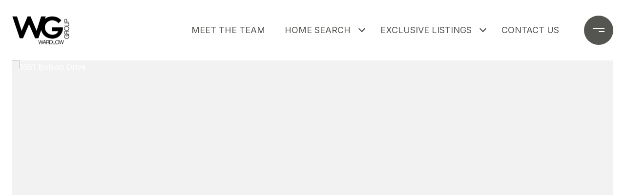

--- FILE ---
content_type: text/html; charset=utf-8
request_url: https://bss.luxurypresence.com/buttons/googleOneTap?companyId=78a19737-a7c3-496c-9dac-20a99b192016&websiteId=03e0b83e-d003-4085-941b-2072be95dd6c&pageId=e3dd54ae-ef10-4e4c-9e2c-4de67f50f6ed&sourceUrl=https%3A%2F%2Fwardlowgroup.com%2Fproperties%2F1651-bolson-drive-downers-grove-il-60516-11132780&pageMeta=%7B%22sourceResource%22%3A%22properties%22%2C%22pageElementId%22%3A%22da2bb3ba-b849-4643-956b-5589989b1289%22%2C%22pageQueryVariables%22%3A%7B%22property%22%3A%7B%22id%22%3A%22da2bb3ba-b849-4643-956b-5589989b1289%22%7D%2C%22properties%22%3A%7B%22relatedNeighborhoodPropertyId%22%3A%22da2bb3ba-b849-4643-956b-5589989b1289%22%2C%22sort%22%3A%22salesPrice%22%7D%2C%22neighborhood%22%3A%7B%7D%2C%22pressReleases%22%3A%7B%22propertyId%22%3A%22da2bb3ba-b849-4643-956b-5589989b1289%22%7D%7D%7D
body_size: 2864
content:
<style>
  html, body {margin: 0; padding: 0;}
</style>
<script src="https://accounts.google.com/gsi/client" async defer></script>
<script>
const parseURL = (url) => {
    const a = document.createElement('a');
    a.href = url;
    return a.origin;
}

const login = (token, provider, source)  => {
  const origin = (window.location != window.parent.location)
    ? parseURL(document.referrer)
    : window.location.origin;  
  const xhr = new XMLHttpRequest();
  xhr.responseType = 'json';
  xhr.onreadystatechange = function() {
    if (xhr.readyState === 4) {
      const response = xhr.response;
      const msg = {
        event: response.status,
        provider: provider,
        source: source,
        token: token
      }
      window.parent.postMessage(msg, origin);
    }
  }
  xhr.withCredentials = true;
  xhr.open('POST', `${origin}/api/v1/auth/login`, true);
  xhr.setRequestHeader("Content-Type", "application/json;charset=UTF-8");
  xhr.send(JSON.stringify({
    token,
    provider,
    source,
    websiteId: '03e0b83e-d003-4085-941b-2072be95dd6c',
    companyId: '78a19737-a7c3-496c-9dac-20a99b192016',
    pageId: 'e3dd54ae-ef10-4e4c-9e2c-4de67f50f6ed',
    sourceUrl: 'https://wardlowgroup.com/properties/1651-bolson-drive-downers-grove-il-60516-11132780',
    pageMeta: '{"sourceResource":"properties","pageElementId":"da2bb3ba-b849-4643-956b-5589989b1289","pageQueryVariables":{"property":{"id":"da2bb3ba-b849-4643-956b-5589989b1289"},"properties":{"relatedNeighborhoodPropertyId":"da2bb3ba-b849-4643-956b-5589989b1289","sort":"salesPrice"},"neighborhood":{},"pressReleases":{"propertyId":"da2bb3ba-b849-4643-956b-5589989b1289"}}}',
    utm: '',
    referrer: ''
  }));
}

function getExpirationCookie(expiresInMiliseconds) {
  const tomorrow  = new Date(Date.now() + expiresInMiliseconds); // The Date object returns today's timestamp
  return `wardlowgroup.com-SID=true; expires=${tomorrow.toUTCString()}; path=/; Secure; SameSite=None`;
}

function handleCredentialResponse(response) {
  document.cookie = getExpirationCookie(24 * 60 * 60 * 1000); // 1 day
  login(response.credential, 'GOOGLE', 'GOOGLE_SIGN_ON');
}

function handleClose() {
  const msg = {
    event: 'cancel',
    provider: 'GOOGLE',
    source: 'GOOGLE_SIGN_ON'
  }
  const origin = (window.location != window.parent.location)
    ? parseURL(document.referrer)
    : window.location.origin;
  window.parent.postMessage(msg, origin);
  document.cookie = getExpirationCookie(2 * 60 * 60 * 1000); // 2 hours
}

</script>
<div id="g_id_onload"
  data-client_id="673515100752-7s6f6j0qab4skl22cjpp7eirb2rjmfcg.apps.googleusercontent.com"
  data-callback="handleCredentialResponse"
  data-intermediate_iframe_close_callback="handleClose"
  data-state_cookie_domain = "wardlowgroup.com"
  data-allowed_parent_origin="https://wardlowgroup.com"
  data-skip_prompt_cookie="wardlowgroup.com-SID"
  data-cancel_on_tap_outside="false"
></div>

--- FILE ---
content_type: application/javascript; charset=utf-8
request_url: https://cdn.jsdelivr.net/npm/handlebars-intl@1.1.2/dist/handlebars-intl.min.js
body_size: 7423
content:
(function(){"use strict";function a(a){var b,c,d,e,f=Array.prototype.slice.call(arguments,1);for(b=0,c=f.length;c>b;b+=1)if(d=f[b])for(e in d)p.call(d,e)&&(a[e]=d[e]);return a}function b(a,b,c){this.locales=a,this.formats=b,this.pluralFn=c}function c(a){this.id=a}function d(a,b,c,d,e){this.id=a,this.useOrdinal=b,this.offset=c,this.options=d,this.pluralFn=e}function e(a,b,c,d){this.id=a,this.offset=b,this.numberFormat=c,this.string=d}function f(a,b){this.id=a,this.options=b}function g(a,b,c){var d="string"==typeof a?g.__parse(a):a;if(!d||"messageFormatPattern"!==d.type)throw new TypeError("A message must be provided as a String or AST.");c=this._mergeFormats(g.formats,c),r(this,"_locale",{value:this._resolveLocale(b)});var e=this._findPluralRuleFunction(this._locale),f=this._compilePattern(d,b,c,e),h=this;this.format=function(a){return h._format(f,a)}}function h(a){return 400*a/146097}function i(a,b){b=b||{},G(a)&&(a=a.concat()),D(this,"_locale",{value:this._resolveLocale(a)}),D(this,"_options",{value:{style:this._resolveStyle(b.style),units:this._isValidUnits(b.units)&&b.units}}),D(this,"_locales",{value:a}),D(this,"_fields",{value:this._findFields(this._locale)}),D(this,"_messages",{value:E(null)});var c=this;this.format=function(a,b){return c._format(a,b)}}function j(a){var b=R(null);return function(){var c=Array.prototype.slice.call(arguments),d=k(c),e=d&&b[d];return e||(e=new(N.apply(a,[null].concat(c))),d&&(b[d]=e)),e}}function k(a){if("undefined"!=typeof JSON){var b,c,d,e=[];for(b=0,c=a.length;c>b;b+=1)d=a[b],e.push(d&&"object"==typeof d?l(d):d);return JSON.stringify(e)}}function l(a){var b,c,d,e,f=[],g=[];for(b in a)a.hasOwnProperty(b)&&g.push(b);var h=g.sort();for(c=0,d=h.length;d>c;c+=1)b=h[c],e={},e[b]=a[b],f[c]=e;return f}function m(a){var b,c,d,e,f=Array.prototype.slice.call(arguments,1);for(b=0,c=f.length;c>b;b+=1)if(d=f[b])for(e in d)d.hasOwnProperty(e)&&(a[e]=d[e]);return a}function n(a){function b(a,b){return function(){return"undefined"!=typeof console&&"function"==typeof console.warn&&console.warn("{{"+a+"}} is deprecated, use: {{"+b.name+"}}"),b.apply(this,arguments)}}function c(a){if(!a.fn)throw new Error("{{#intl}} must be invoked as a block helper");var b=p(a.data),c=m({},b.intl,a.hash);return b.intl=c,a.fn(this,{data:b})}function d(a,b){var c,d,e,f=b.data&&b.data.intl,g=a.split(".");try{for(e=0,d=g.length;d>e;e++)c=f=f[g[e]]}finally{if(void 0===c)throw new ReferenceError("Could not find Intl object: "+a)}return c}function e(a,b,c){a=new Date(a),k(a,"A date or timestamp must be provided to {{formatDate}}"),c||(c=b,b=null);var d=c.data.intl&&c.data.intl.locales,e=n("date",b,c);return U(d,e).format(a)}function f(a,b,c){a=new Date(a),k(a,"A date or timestamp must be provided to {{formatTime}}"),c||(c=b,b=null);var d=c.data.intl&&c.data.intl.locales,e=n("time",b,c);return U(d,e).format(a)}function g(a,b,c){a=new Date(a),k(a,"A date or timestamp must be provided to {{formatRelative}}"),c||(c=b,b=null);var d=c.data.intl&&c.data.intl.locales,e=n("relative",b,c),f=c.hash.now;return delete e.now,W(d,e).format(a,{now:f})}function h(a,b,c){l(a,"A number must be provided to {{formatNumber}}"),c||(c=b,b=null);var d=c.data.intl&&c.data.intl.locales,e=n("number",b,c);return T(d,e).format(a)}function i(a,b){b||(b=a,a=null);var c=b.hash;if(!a&&"string"!=typeof a&&!c.intlName)throw new ReferenceError("{{formatMessage}} must be provided a message or intlName");var e=b.data.intl||{},f=e.locales,g=e.formats;return!a&&c.intlName&&(a=d(c.intlName,b)),"function"==typeof a?a(c):("string"==typeof a&&(a=V(a,f,g)),a.format(c))}function j(){var a,b,c=[].slice.call(arguments).pop(),d=c.hash;for(a in d)d.hasOwnProperty(a)&&(b=d[a],"string"==typeof b&&(d[a]=q(b)));return new o(String(i.apply(this,arguments)))}function k(a,b){if(!isFinite(a))throw new TypeError(b)}function l(a,b){if("number"!=typeof a)throw new TypeError(b)}function n(a,b,c){var e,f=c.hash;return b?("string"==typeof b&&(e=d("formats."+a+"."+b,c)),e=m({},e,f)):e=f,e}var o=a.SafeString,p=a.createFrame,q=a.Utils.escapeExpression,r={intl:c,intlGet:d,formatDate:e,formatTime:f,formatRelative:g,formatNumber:h,formatMessage:i,formatHTMLMessage:j,intlDate:b("intlDate",e),intlTime:b("intlTime",f),intlNumber:b("intlNumber",h),intlMessage:b("intlMessage",i),intlHTMLMessage:b("intlHTMLMessage",j)};for(var s in r)r.hasOwnProperty(s)&&a.registerHelper(s,r[s])}function o(a){x.__addLocaleData(a),M.__addLocaleData(a)}var p=Object.prototype.hasOwnProperty,q=function(){try{return!!Object.defineProperty({},"a",{})}catch(a){return!1}}(),r=(!q&&!Object.prototype.__defineGetter__,q?Object.defineProperty:function(a,b,c){"get"in c&&a.__defineGetter__?a.__defineGetter__(b,c.get):(!p.call(a,b)||"value"in c)&&(a[b]=c.value)}),s=Object.create||function(a,b){function c(){}var d,e;c.prototype=a,d=new c;for(e in b)p.call(b,e)&&r(d,e,b[e]);return d},t=b;b.prototype.compile=function(a){return this.pluralStack=[],this.currentPlural=null,this.pluralNumberFormat=null,this.compileMessage(a)},b.prototype.compileMessage=function(a){if(!a||"messageFormatPattern"!==a.type)throw new Error('Message AST is not of type: "messageFormatPattern"');var b,c,d,e=a.elements,f=[];for(b=0,c=e.length;c>b;b+=1)switch(d=e[b],d.type){case"messageTextElement":f.push(this.compileMessageText(d));break;case"argumentElement":f.push(this.compileArgument(d));break;default:throw new Error("Message element does not have a valid type")}return f},b.prototype.compileMessageText=function(a){return this.currentPlural&&/(^|[^\\])#/g.test(a.value)?(this.pluralNumberFormat||(this.pluralNumberFormat=new Intl.NumberFormat(this.locales)),new e(this.currentPlural.id,this.currentPlural.format.offset,this.pluralNumberFormat,a.value)):a.value.replace(/\\#/g,"#")},b.prototype.compileArgument=function(a){var b=a.format;if(!b)return new c(a.id);var e,g=this.formats,h=this.locales,i=this.pluralFn;switch(b.type){case"numberFormat":return e=g.number[b.style],{id:a.id,format:new Intl.NumberFormat(h,e).format};case"dateFormat":return e=g.date[b.style],{id:a.id,format:new Intl.DateTimeFormat(h,e).format};case"timeFormat":return e=g.time[b.style],{id:a.id,format:new Intl.DateTimeFormat(h,e).format};case"pluralFormat":return e=this.compileOptions(a),new d(a.id,b.ordinal,b.offset,e,i);case"selectFormat":return e=this.compileOptions(a),new f(a.id,e);default:throw new Error("Message element does not have a valid format type")}},b.prototype.compileOptions=function(a){var b=a.format,c=b.options,d={};this.pluralStack.push(this.currentPlural),this.currentPlural="pluralFormat"===b.type?a:null;var e,f,g;for(e=0,f=c.length;f>e;e+=1)g=c[e],d[g.selector]=this.compileMessage(g.value);return this.currentPlural=this.pluralStack.pop(),d},c.prototype.format=function(a){return a?"string"==typeof a?a:String(a):""},d.prototype.getOption=function(a){var b=this.options,c=b["="+a]||b[this.pluralFn(a-this.offset,this.useOrdinal)];return c||b.other},e.prototype.format=function(a){var b=this.numberFormat.format(a-this.offset);return this.string.replace(/(^|[^\\])#/g,"$1"+b).replace(/\\#/g,"#")},f.prototype.getOption=function(a){var b=this.options;return b[a]||b.other};var u=function(){function a(a,b){function c(){this.constructor=a}c.prototype=b.prototype,a.prototype=new c}function b(a,b,c,d,e,f){this.message=a,this.expected=b,this.found=c,this.offset=d,this.line=e,this.column=f,this.name="SyntaxError"}function c(a){function c(b){function c(b,c,d){var e,f;for(e=c;d>e;e++)f=a.charAt(e),"\n"===f?(b.seenCR||b.line++,b.column=1,b.seenCR=!1):"\r"===f||"\u2028"===f||"\u2029"===f?(b.line++,b.column=1,b.seenCR=!0):(b.column++,b.seenCR=!1)}return Ua!==b&&(Ua>b&&(Ua=0,Va={line:1,column:1,seenCR:!1}),c(Va,Ua,b),Ua=b),Va}function d(a){Wa>Sa||(Sa>Wa&&(Wa=Sa,Xa=[]),Xa.push(a))}function e(d,e,f){function g(a){var b=1;for(a.sort(function(a,b){return a.description<b.description?-1:a.description>b.description?1:0});b<a.length;)a[b-1]===a[b]?a.splice(b,1):b++}function h(a,b){function c(a){function b(a){return a.charCodeAt(0).toString(16).toUpperCase()}return a.replace(/\\/g,"\\\\").replace(/"/g,'\\"').replace(/\x08/g,"\\b").replace(/\t/g,"\\t").replace(/\n/g,"\\n").replace(/\f/g,"\\f").replace(/\r/g,"\\r").replace(/[\x00-\x07\x0B\x0E\x0F]/g,function(a){return"\\x0"+b(a)}).replace(/[\x10-\x1F\x80-\xFF]/g,function(a){return"\\x"+b(a)}).replace(/[\u0180-\u0FFF]/g,function(a){return"\\u0"+b(a)}).replace(/[\u1080-\uFFFF]/g,function(a){return"\\u"+b(a)})}var d,e,f,g=new Array(a.length);for(f=0;f<a.length;f++)g[f]=a[f].description;return d=a.length>1?g.slice(0,-1).join(", ")+" or "+g[a.length-1]:g[0],e=b?'"'+c(b)+'"':"end of input","Expected "+d+" but "+e+" found."}var i=c(f),j=f<a.length?a.charAt(f):null;return null!==e&&g(e),new b(null!==d?d:h(e,j),e,j,f,i.line,i.column)}function f(){var a;return a=g()}function g(){var a,b,c;for(a=Sa,b=[],c=h();c!==E;)b.push(c),c=h();return b!==E&&(Ta=a,b=H(b)),a=b}function h(){var a;return a=j(),a===E&&(a=l()),a}function i(){var b,c,d,e,f,g;if(b=Sa,c=[],d=Sa,e=w(),e!==E?(f=B(),f!==E?(g=w(),g!==E?(e=[e,f,g],d=e):(Sa=d,d=I)):(Sa=d,d=I)):(Sa=d,d=I),d!==E)for(;d!==E;)c.push(d),d=Sa,e=w(),e!==E?(f=B(),f!==E?(g=w(),g!==E?(e=[e,f,g],d=e):(Sa=d,d=I)):(Sa=d,d=I)):(Sa=d,d=I);else c=I;return c!==E&&(Ta=b,c=J(c)),b=c,b===E&&(b=Sa,c=v(),c!==E&&(c=a.substring(b,Sa)),b=c),b}function j(){var a,b;return a=Sa,b=i(),b!==E&&(Ta=a,b=K(b)),a=b}function k(){var b,c,e;if(b=z(),b===E){if(b=Sa,c=[],L.test(a.charAt(Sa))?(e=a.charAt(Sa),Sa++):(e=E,0===Ya&&d(M)),e!==E)for(;e!==E;)c.push(e),L.test(a.charAt(Sa))?(e=a.charAt(Sa),Sa++):(e=E,0===Ya&&d(M));else c=I;c!==E&&(c=a.substring(b,Sa)),b=c}return b}function l(){var b,c,e,f,g,h,i,j,l;return b=Sa,123===a.charCodeAt(Sa)?(c=N,Sa++):(c=E,0===Ya&&d(O)),c!==E?(e=w(),e!==E?(f=k(),f!==E?(g=w(),g!==E?(h=Sa,44===a.charCodeAt(Sa)?(i=Q,Sa++):(i=E,0===Ya&&d(R)),i!==E?(j=w(),j!==E?(l=m(),l!==E?(i=[i,j,l],h=i):(Sa=h,h=I)):(Sa=h,h=I)):(Sa=h,h=I),h===E&&(h=P),h!==E?(i=w(),i!==E?(125===a.charCodeAt(Sa)?(j=S,Sa++):(j=E,0===Ya&&d(T)),j!==E?(Ta=b,c=U(f,h),b=c):(Sa=b,b=I)):(Sa=b,b=I)):(Sa=b,b=I)):(Sa=b,b=I)):(Sa=b,b=I)):(Sa=b,b=I)):(Sa=b,b=I),b}function m(){var a;return a=n(),a===E&&(a=o(),a===E&&(a=p(),a===E&&(a=q()))),a}function n(){var b,c,e,f,g,h,i;return b=Sa,a.substr(Sa,6)===V?(c=V,Sa+=6):(c=E,0===Ya&&d(W)),c===E&&(a.substr(Sa,4)===X?(c=X,Sa+=4):(c=E,0===Ya&&d(Y)),c===E&&(a.substr(Sa,4)===Z?(c=Z,Sa+=4):(c=E,0===Ya&&d($)))),c!==E?(e=w(),e!==E?(f=Sa,44===a.charCodeAt(Sa)?(g=Q,Sa++):(g=E,0===Ya&&d(R)),g!==E?(h=w(),h!==E?(i=B(),i!==E?(g=[g,h,i],f=g):(Sa=f,f=I)):(Sa=f,f=I)):(Sa=f,f=I),f===E&&(f=P),f!==E?(Ta=b,c=_(c,f),b=c):(Sa=b,b=I)):(Sa=b,b=I)):(Sa=b,b=I),b}function o(){var b,c,e,f,g,h;return b=Sa,a.substr(Sa,6)===aa?(c=aa,Sa+=6):(c=E,0===Ya&&d(ba)),c!==E?(e=w(),e!==E?(44===a.charCodeAt(Sa)?(f=Q,Sa++):(f=E,0===Ya&&d(R)),f!==E?(g=w(),g!==E?(h=u(),h!==E?(Ta=b,c=ca(h),b=c):(Sa=b,b=I)):(Sa=b,b=I)):(Sa=b,b=I)):(Sa=b,b=I)):(Sa=b,b=I),b}function p(){var b,c,e,f,g,h;return b=Sa,a.substr(Sa,13)===da?(c=da,Sa+=13):(c=E,0===Ya&&d(ea)),c!==E?(e=w(),e!==E?(44===a.charCodeAt(Sa)?(f=Q,Sa++):(f=E,0===Ya&&d(R)),f!==E?(g=w(),g!==E?(h=u(),h!==E?(Ta=b,c=fa(h),b=c):(Sa=b,b=I)):(Sa=b,b=I)):(Sa=b,b=I)):(Sa=b,b=I)):(Sa=b,b=I),b}function q(){var b,c,e,f,g,h,i;if(b=Sa,a.substr(Sa,6)===ga?(c=ga,Sa+=6):(c=E,0===Ya&&d(ha)),c!==E)if(e=w(),e!==E)if(44===a.charCodeAt(Sa)?(f=Q,Sa++):(f=E,0===Ya&&d(R)),f!==E)if(g=w(),g!==E){if(h=[],i=s(),i!==E)for(;i!==E;)h.push(i),i=s();else h=I;h!==E?(Ta=b,c=ia(h),b=c):(Sa=b,b=I)}else Sa=b,b=I;else Sa=b,b=I;else Sa=b,b=I;else Sa=b,b=I;return b}function r(){var b,c,e,f;return b=Sa,c=Sa,61===a.charCodeAt(Sa)?(e=ja,Sa++):(e=E,0===Ya&&d(ka)),e!==E?(f=z(),f!==E?(e=[e,f],c=e):(Sa=c,c=I)):(Sa=c,c=I),c!==E&&(c=a.substring(b,Sa)),b=c,b===E&&(b=B()),b}function s(){var b,c,e,f,h,i,j,k,l;return b=Sa,c=w(),c!==E?(e=r(),e!==E?(f=w(),f!==E?(123===a.charCodeAt(Sa)?(h=N,Sa++):(h=E,0===Ya&&d(O)),h!==E?(i=w(),i!==E?(j=g(),j!==E?(k=w(),k!==E?(125===a.charCodeAt(Sa)?(l=S,Sa++):(l=E,0===Ya&&d(T)),l!==E?(Ta=b,c=la(e,j),b=c):(Sa=b,b=I)):(Sa=b,b=I)):(Sa=b,b=I)):(Sa=b,b=I)):(Sa=b,b=I)):(Sa=b,b=I)):(Sa=b,b=I)):(Sa=b,b=I),b}function t(){var b,c,e,f;return b=Sa,a.substr(Sa,7)===ma?(c=ma,Sa+=7):(c=E,0===Ya&&d(na)),c!==E?(e=w(),e!==E?(f=z(),f!==E?(Ta=b,c=oa(f),b=c):(Sa=b,b=I)):(Sa=b,b=I)):(Sa=b,b=I),b}function u(){var a,b,c,d,e;if(a=Sa,b=t(),b===E&&(b=P),b!==E)if(c=w(),c!==E){if(d=[],e=s(),e!==E)for(;e!==E;)d.push(e),e=s();else d=I;d!==E?(Ta=a,b=pa(b,d),a=b):(Sa=a,a=I)}else Sa=a,a=I;else Sa=a,a=I;return a}function v(){var b,c;if(Ya++,b=[],ra.test(a.charAt(Sa))?(c=a.charAt(Sa),Sa++):(c=E,0===Ya&&d(sa)),c!==E)for(;c!==E;)b.push(c),ra.test(a.charAt(Sa))?(c=a.charAt(Sa),Sa++):(c=E,0===Ya&&d(sa));else b=I;return Ya--,b===E&&(c=E,0===Ya&&d(qa)),b}function w(){var b,c,e;for(Ya++,b=Sa,c=[],e=v();e!==E;)c.push(e),e=v();return c!==E&&(c=a.substring(b,Sa)),b=c,Ya--,b===E&&(c=E,0===Ya&&d(ta)),b}function x(){var b;return ua.test(a.charAt(Sa))?(b=a.charAt(Sa),Sa++):(b=E,0===Ya&&d(va)),b}function y(){var b;return wa.test(a.charAt(Sa))?(b=a.charAt(Sa),Sa++):(b=E,0===Ya&&d(xa)),b}function z(){var b,c,e,f,g,h;if(b=Sa,48===a.charCodeAt(Sa)?(c=ya,Sa++):(c=E,0===Ya&&d(za)),c===E){if(c=Sa,e=Sa,Aa.test(a.charAt(Sa))?(f=a.charAt(Sa),Sa++):(f=E,0===Ya&&d(Ba)),f!==E){for(g=[],h=x();h!==E;)g.push(h),h=x();g!==E?(f=[f,g],e=f):(Sa=e,e=I)}else Sa=e,e=I;e!==E&&(e=a.substring(c,Sa)),c=e}return c!==E&&(Ta=b,c=Ca(c)),b=c}function A(){var b,c,e,f,g,h,i,j;return Da.test(a.charAt(Sa))?(b=a.charAt(Sa),Sa++):(b=E,0===Ya&&d(Ea)),b===E&&(b=Sa,a.substr(Sa,2)===Fa?(c=Fa,Sa+=2):(c=E,0===Ya&&d(Ga)),c!==E&&(Ta=b,c=Ha()),b=c,b===E&&(b=Sa,a.substr(Sa,2)===Ia?(c=Ia,Sa+=2):(c=E,0===Ya&&d(Ja)),c!==E&&(Ta=b,c=Ka()),b=c,b===E&&(b=Sa,a.substr(Sa,2)===La?(c=La,Sa+=2):(c=E,0===Ya&&d(Ma)),c!==E&&(Ta=b,c=Na()),b=c,b===E&&(b=Sa,a.substr(Sa,2)===Oa?(c=Oa,Sa+=2):(c=E,0===Ya&&d(Pa)),c!==E?(e=Sa,f=Sa,g=y(),g!==E?(h=y(),h!==E?(i=y(),i!==E?(j=y(),j!==E?(g=[g,h,i,j],f=g):(Sa=f,f=I)):(Sa=f,f=I)):(Sa=f,f=I)):(Sa=f,f=I),f!==E&&(f=a.substring(e,Sa)),e=f,e!==E?(Ta=b,c=Qa(e),b=c):(Sa=b,b=I)):(Sa=b,b=I))))),b}function B(){var a,b,c;if(a=Sa,b=[],c=A(),c!==E)for(;c!==E;)b.push(c),c=A();else b=I;return b!==E&&(Ta=a,b=Ra(b)),a=b}var C,D=arguments.length>1?arguments[1]:{},E={},F={start:f},G=f,H=function(a){return{type:"messageFormatPattern",elements:a}},I=E,J=function(a){var b,c,d,e,f,g="";for(b=0,d=a.length;d>b;b+=1)for(e=a[b],c=0,f=e.length;f>c;c+=1)g+=e[c];return g},K=function(a){return{type:"messageTextElement",value:a}},L=/^[^ \t\n\r,.+={}#]/,M={type:"class",value:"[^ \\t\\n\\r,.+={}#]",description:"[^ \\t\\n\\r,.+={}#]"},N="{",O={type:"literal",value:"{",description:'"{"'},P=null,Q=",",R={type:"literal",value:",",description:'","'},S="}",T={type:"literal",value:"}",description:'"}"'},U=function(a,b){return{type:"argumentElement",id:a,format:b&&b[2]}},V="number",W={type:"literal",value:"number",description:'"number"'},X="date",Y={type:"literal",value:"date",description:'"date"'},Z="time",$={type:"literal",value:"time",description:'"time"'},_=function(a,b){return{type:a+"Format",style:b&&b[2]}},aa="plural",ba={type:"literal",value:"plural",description:'"plural"'},ca=function(a){return{type:a.type,ordinal:!1,offset:a.offset||0,options:a.options}},da="selectordinal",ea={type:"literal",value:"selectordinal",description:'"selectordinal"'},fa=function(a){return{type:a.type,ordinal:!0,offset:a.offset||0,options:a.options}},ga="select",ha={type:"literal",value:"select",description:'"select"'},ia=function(a){return{type:"selectFormat",options:a}},ja="=",ka={type:"literal",value:"=",description:'"="'},la=function(a,b){return{type:"optionalFormatPattern",selector:a,value:b}},ma="offset:",na={type:"literal",value:"offset:",description:'"offset:"'},oa=function(a){return a},pa=function(a,b){return{type:"pluralFormat",offset:a,options:b}},qa={type:"other",description:"whitespace"},ra=/^[ \t\n\r]/,sa={type:"class",value:"[ \\t\\n\\r]",description:"[ \\t\\n\\r]"},ta={type:"other",description:"optionalWhitespace"},ua=/^[0-9]/,va={type:"class",value:"[0-9]",description:"[0-9]"},wa=/^[0-9a-f]/i,xa={type:"class",value:"[0-9a-f]i",description:"[0-9a-f]i"},ya="0",za={type:"literal",value:"0",description:'"0"'},Aa=/^[1-9]/,Ba={type:"class",value:"[1-9]",description:"[1-9]"},Ca=function(a){return parseInt(a,10)},Da=/^[^{}\\\0-\x1F \t\n\r]/,Ea={type:"class",value:"[^{}\\\\\\0-\\x1F \\t\\n\\r]",description:"[^{}\\\\\\0-\\x1F \\t\\n\\r]"},Fa="\\#",Ga={type:"literal",value:"\\#",description:'"\\\\#"'},Ha=function(){return"\\#"},Ia="\\{",Ja={type:"literal",value:"\\{",description:'"\\\\{"'},Ka=function(){return"{"},La="\\}",Ma={type:"literal",value:"\\}",description:'"\\\\}"'},Na=function(){return"}"},Oa="\\u",Pa={type:"literal",value:"\\u",description:'"\\\\u"'},Qa=function(a){return String.fromCharCode(parseInt(a,16))},Ra=function(a){return a.join("")},Sa=0,Ta=0,Ua=0,Va={line:1,column:1,seenCR:!1},Wa=0,Xa=[],Ya=0;if("startRule"in D){if(!(D.startRule in F))throw new Error("Can't start parsing from rule \""+D.startRule+'".');G=F[D.startRule]}if(C=G(),C!==E&&Sa===a.length)return C;throw C!==E&&Sa<a.length&&d({type:"end",description:"end of input"}),e(null,Xa,Wa)}return a(b,Error),{SyntaxError:b,parse:c}}(),v=g;r(g,"formats",{enumerable:!0,value:{number:{currency:{style:"currency"},percent:{style:"percent"}},date:{"short":{month:"numeric",day:"numeric",year:"2-digit"},medium:{month:"short",day:"numeric",year:"numeric"},"long":{month:"long",day:"numeric",year:"numeric"},full:{weekday:"long",month:"long",day:"numeric",year:"numeric"}},time:{"short":{hour:"numeric",minute:"numeric"},medium:{hour:"numeric",minute:"numeric",second:"numeric"},"long":{hour:"numeric",minute:"numeric",second:"numeric",timeZoneName:"short"},full:{hour:"numeric",minute:"numeric",second:"numeric",timeZoneName:"short"}}}}),r(g,"__localeData__",{value:s(null)}),r(g,"__addLocaleData",{value:function(a){if(!a||!a.locale)throw new Error("Locale data provided to IntlMessageFormat is missing a `locale` property");g.__localeData__[a.locale.toLowerCase()]=a}}),r(g,"__parse",{value:u.parse}),r(g,"defaultLocale",{enumerable:!0,writable:!0,value:void 0}),g.prototype.resolvedOptions=function(){return{locale:this._locale}},g.prototype._compilePattern=function(a,b,c,d){var e=new t(b,c,d);return e.compile(a)},g.prototype._findPluralRuleFunction=function(a){for(var b=g.__localeData__,c=b[a.toLowerCase()];c;){if(c.pluralRuleFunction)return c.pluralRuleFunction;c=c.parentLocale&&b[c.parentLocale.toLowerCase()]}throw new Error("Locale data added to IntlMessageFormat is missing a `pluralRuleFunction` for :"+a)},g.prototype._format=function(a,b){var c,d,e,f,g,h="";for(c=0,d=a.length;d>c;c+=1)if(e=a[c],"string"!=typeof e){if(f=e.id,!b||!p.call(b,f))throw new Error("A value must be provided for: "+f);g=b[f],h+=e.options?this._format(e.getOption(g),b):e.format(g)}else h+=e;return h},g.prototype._mergeFormats=function(b,c){var d,e,f={};for(d in b)p.call(b,d)&&(f[d]=e=s(b[d]),c&&p.call(c,d)&&a(e,c[d]));return f},g.prototype._resolveLocale=function(a){"string"==typeof a&&(a=[a]),a=(a||[]).concat(g.defaultLocale);var b,c,d,e,f=g.__localeData__;for(b=0,c=a.length;c>b;b+=1)for(d=a[b].toLowerCase().split("-");d.length;){if(e=f[d.join("-")])return e.locale;d.pop()}var h=a.pop();throw new Error("No locale data has been added to IntlMessageFormat for: "+a.join(", ")+", or the default locale: "+h)};var w={locale:"en",pluralRuleFunction:function(a,b){var c=String(a).split("."),d=!c[1],e=Number(c[0])==a,f=e&&c[0].slice(-1),g=e&&c[0].slice(-2);return b?1==f&&11!=g?"one":2==f&&12!=g?"two":3==f&&13!=g?"few":"other":1==a&&d?"one":"other"}};v.__addLocaleData(w),v.defaultLocale="en";var x=v,y=Math.round,z=function(a,b){a=+a,b=+b;var c=y(b-a),d=y(c/1e3),e=y(d/60),f=y(e/60),g=y(f/24),i=y(g/7),j=h(g),k=y(12*j),l=y(j);return{millisecond:c,second:d,minute:e,hour:f,day:g,week:i,month:k,year:l}},A=Object.prototype.hasOwnProperty,B=Object.prototype.toString,C=function(){try{return!!Object.defineProperty({},"a",{})}catch(a){return!1}}(),D=(!C&&!Object.prototype.__defineGetter__,C?Object.defineProperty:function(a,b,c){"get"in c&&a.__defineGetter__?a.__defineGetter__(b,c.get):(!A.call(a,b)||"value"in c)&&(a[b]=c.value)}),E=Object.create||function(a,b){function c(){}var d,e;c.prototype=a,d=new c;for(e in b)A.call(b,e)&&D(d,e,b[e]);return d},F=Array.prototype.indexOf||function(a,b){var c=this;if(!c.length)return-1;for(var d=b||0,e=c.length;e>d;d++)if(c[d]===a)return d;return-1},G=Array.isArray||function(a){return"[object Array]"===B.call(a)},H=Date.now||function(){return(new Date).getTime()},I=i,J=["second","minute","hour","day","month","year"],K=["best fit","numeric"];D(i,"__localeData__",{value:E(null)}),D(i,"__addLocaleData",{value:function(a){if(!a||!a.locale)throw new Error("Locale data provided to IntlRelativeFormat is missing a `locale` property value");i.__localeData__[a.locale.toLowerCase()]=a,x.__addLocaleData(a)}}),D(i,"defaultLocale",{enumerable:!0,writable:!0,value:void 0}),D(i,"thresholds",{enumerable:!0,value:{second:45,minute:45,hour:22,day:26,month:11}}),i.prototype.resolvedOptions=function(){return{locale:this._locale,style:this._options.style,units:this._options.units}},i.prototype._compileMessage=function(a){var b,c=this._locales,d=(this._locale,this._fields[a]),e=d.relativeTime,f="",g="";for(b in e.future)e.future.hasOwnProperty(b)&&(f+=" "+b+" {"+e.future[b].replace("{0}","#")+"}");for(b in e.past)e.past.hasOwnProperty(b)&&(g+=" "+b+" {"+e.past[b].replace("{0}","#")+"}");var h="{when, select, future {{0, plural, "+f+"}}past {{0, plural, "+g+"}}}";return new x(h,c)},i.prototype._getMessage=function(a){var b=this._messages;return b[a]||(b[a]=this._compileMessage(a)),b[a]},i.prototype._getRelativeUnits=function(a,b){var c=this._fields[b];return c.relative?c.relative[a]:void 0},i.prototype._findFields=function(a){for(var b=i.__localeData__,c=b[a.toLowerCase()];c;){if(c.fields)return c.fields;c=c.parentLocale&&b[c.parentLocale.toLowerCase()]}throw new Error("Locale data added to IntlRelativeFormat is missing `fields` for :"+a)},i.prototype._format=function(a,b){var c=b&&void 0!==b.now?b.now:H();if(void 0===a&&(a=c),!isFinite(c))throw new RangeError("The `now` option provided to IntlRelativeFormat#format() is not in valid range.");if(!isFinite(a))throw new RangeError("The date value provided to IntlRelativeFormat#format() is not in valid range.");var d=z(c,a),e=this._options.units||this._selectUnits(d),f=d[e];if("numeric"!==this._options.style){var g=this._getRelativeUnits(f,e);if(g)return g}return this._getMessage(e).format({0:Math.abs(f),when:0>f?"past":"future"})},i.prototype._isValidUnits=function(a){if(!a||F.call(J,a)>=0)return!0;if("string"==typeof a){var b=/s$/.test(a)&&a.substr(0,a.length-1);if(b&&F.call(J,b)>=0)throw new Error('"'+a+'" is not a valid IntlRelativeFormat `units` value, did you mean: '+b)}throw new Error('"'+a+'" is not a valid IntlRelativeFormat `units` value, it must be one of: "'+J.join('", "')+'"')},i.prototype._resolveLocale=function(a){"string"==typeof a&&(a=[a]),a=(a||[]).concat(i.defaultLocale);var b,c,d,e,f=i.__localeData__;for(b=0,c=a.length;c>b;b+=1)for(d=a[b].toLowerCase().split("-");d.length;){if(e=f[d.join("-")])return e.locale;d.pop()}var g=a.pop();throw new Error("No locale data has been added to IntlRelativeFormat for: "+a.join(", ")+", or the default locale: "+g)},i.prototype._resolveStyle=function(a){if(!a)return K[0];if(F.call(K,a)>=0)return a;throw new Error('"'+a+'" is not a valid IntlRelativeFormat `style` value, it must be one of: "'+K.join('", "')+'"')},i.prototype._selectUnits=function(a){var b,c,d;for(b=0,c=J.length;c>b&&(d=J[b],!(Math.abs(a[d])<i.thresholds[d]));b+=1);return d};var L={locale:"en",pluralRuleFunction:function(a,b){var c=String(a).split("."),d=!c[1],e=Number(c[0])==a,f=e&&c[0].slice(-1),g=e&&c[0].slice(-2);return b?1==f&&11!=g?"one":2==f&&12!=g?"two":3==f&&13!=g?"few":"other":1==a&&d?"one":"other"},fields:{year:{displayName:"Year",relative:{0:"this year",1:"next year","-1":"last year"},relativeTime:{future:{one:"in {0} year",other:"in {0} years"},past:{one:"{0} year ago",other:"{0} years ago"}}},month:{displayName:"Month",relative:{0:"this month",1:"next month","-1":"last month"},relativeTime:{future:{one:"in {0} month",other:"in {0} months"},past:{one:"{0} month ago",other:"{0} months ago"}}},day:{displayName:"Day",relative:{0:"today",1:"tomorrow","-1":"yesterday"},relativeTime:{future:{one:"in {0} day",other:"in {0} days"},past:{one:"{0} day ago",other:"{0} days ago"}}},hour:{displayName:"Hour",relativeTime:{future:{one:"in {0} hour",other:"in {0} hours"},past:{one:"{0} hour ago",other:"{0} hours ago"}}},minute:{displayName:"Minute",relativeTime:{future:{one:"in {0} minute",other:"in {0} minutes"},past:{one:"{0} minute ago",other:"{0} minutes ago"}}},second:{displayName:"Second",relative:{0:"now"},relativeTime:{future:{one:"in {0} second",other:"in {0} seconds"},past:{one:"{0} second ago",other:"{0} seconds ago"}}}}};I.__addLocaleData(L),I.defaultLocale="en";var M=I,N=Function.prototype.bind||function(a){if("function"!=typeof this)throw new TypeError("Function.prototype.bind - what is trying to be bound is not callable");var b=Array.prototype.slice.call(arguments,1),c=this,d=function(){},e=function(){return c.apply(this instanceof d?this:a,b.concat(Array.prototype.slice.call(arguments)))};return this.prototype&&(d.prototype=this.prototype),e.prototype=new d,e},O=Object.prototype.hasOwnProperty,P=function(){try{return!!Object.defineProperty({},"a",{})}catch(a){return!1}}(),Q=(!P&&!Object.prototype.__defineGetter__,P?Object.defineProperty:function(a,b,c){"get"in c&&a.__defineGetter__?a.__defineGetter__(b,c.get):(!O.call(a,b)||"value"in c)&&(a[b]=c.value)}),R=Object.create||function(a,b){function c(){}var d,e;c.prototype=a,d=new c;for(e in b)O.call(b,e)&&Q(d,e,b[e]);return d},S=j,T=S(Intl.NumberFormat),U=S(Intl.DateTimeFormat),V=S(x),W=S(M),X={locale:"en",pluralRuleFunction:function(a,b){var c=String(a).split("."),d=!c[1],e=Number(c[0])==a,f=e&&c[0].slice(-1),g=e&&c[0].slice(-2);return b?1==f&&11!=g?"one":2==f&&12!=g?"two":3==f&&13!=g?"few":"other":1==a&&d?"one":"other"},fields:{year:{displayName:"Year",relative:{0:"this year",1:"next year","-1":"last year"},relativeTime:{future:{one:"in {0} year",other:"in {0} years"},past:{one:"{0} year ago",other:"{0} years ago"}}},month:{displayName:"Month",relative:{0:"this month",1:"next month","-1":"last month"},relativeTime:{future:{one:"in {0} month",other:"in {0} months"},past:{one:"{0} month ago",other:"{0} months ago"}}},day:{displayName:"Day",relative:{0:"today",1:"tomorrow","-1":"yesterday"},relativeTime:{future:{one:"in {0} day",other:"in {0} days"},past:{one:"{0} day ago",other:"{0} days ago"}}},hour:{displayName:"Hour",relativeTime:{future:{one:"in {0} hour",other:"in {0} hours"},past:{one:"{0} hour ago",other:"{0} hours ago"}}},minute:{displayName:"Minute",relativeTime:{future:{one:"in {0} minute",other:"in {0} minutes"},past:{one:"{0} minute ago",other:"{0} minutes ago"}}},second:{displayName:"Second",relative:{0:"now"},relativeTime:{future:{one:"in {0} second",other:"in {0} seconds"},past:{one:"{0} second ago",other:"{0} seconds ago"}}}}};o(X);var Y={registerWith:n,__addLocaleData:o};this.HandlebarsIntl=Y}).call(this);
//# sourceMappingURL=handlebars-intl.min.js.map

--- FILE ---
content_type: application/javascript; charset=UTF-8
request_url: https://wardlowgroup.com/cdn-cgi/challenge-platform/scripts/jsd/main.js
body_size: 9204
content:
window._cf_chl_opt={AKGCx8:'b'};~function(I6,qY,qw,qR,qS,qB,qV,qf,qx,I1){I6=s,function(O,g,IS,I5,I,Q){for(IS={O:598,g:544,I:456,Q:483,L:550,H:595,Z:487,U:485,W:493,J:428,P:562},I5=s,I=O();!![];)try{if(Q=parseInt(I5(IS.O))/1*(parseInt(I5(IS.g))/2)+parseInt(I5(IS.I))/3*(parseInt(I5(IS.Q))/4)+parseInt(I5(IS.L))/5*(parseInt(I5(IS.H))/6)+-parseInt(I5(IS.Z))/7*(parseInt(I5(IS.U))/8)+parseInt(I5(IS.W))/9+-parseInt(I5(IS.J))/10+parseInt(I5(IS.P))/11,g===Q)break;else I.push(I.shift())}catch(L){I.push(I.shift())}}(y,159150),qY=this||self,qw=qY[I6(534)],qR=function(QJ,QW,QU,QZ,QH,QL,QI,I7,g,I,Q,L){return QJ={O:489,g:565,I:382,Q:569,L:527},QW={O:451,g:419,I:543,Q:482,L:522,H:419,Z:437,U:425,W:419,J:543,P:522,N:591,e:468,b:581,K:572,z:382,j:503,G:448,c:471,a:579,D:535,o:469,d:419,n:460,m:421,Y:416,R:522,S:454,B:414,v:358,T:375,A:386,V:465,f:474,i:419},QU={O:465},QZ={O:448},QH={O:361},QL={O:448,g:386,I:385,Q:580,L:426,H:385,Z:580,U:385,W:399,J:565,P:370,N:591,e:542,b:463,K:482,z:581,j:431,G:535,c:361,a:361,D:577,o:581,d:591,n:581,m:396,Y:502,R:543,S:532,B:581,v:419,T:507,A:581,V:358,f:458,i:426,x:583,l:581,h:482,E:597,k:532,M:581,F:468,C:361,X:392,y0:583,y1:581,y2:474,y3:418,y4:581,y5:547,y6:543,y7:532,y8:581,y9:437,yy:414},QI={O:489,g:453},I7=I6,g={'OoavX':I7(QJ.O),'ZjhCq':function(H,Z){return H<Z},'RRZDW':function(H,Z){return Z===H},'dsTav':function(H,Z){return H(Z)},'jihwR':I7(QJ.g),'Zxtgr':function(H,Z){return H>Z},'acIvu':function(H,Z){return H-Z},'ulvVr':function(H,Z){return H>Z},'NIehh':function(H,Z){return H<<Z},'hfPVo':function(H,Z){return Z&H},'sNODQ':function(H,Z){return H-Z},'NTwvA':function(H,Z){return Z|H},'RZXul':function(H,Z){return Z==H},'bpTOI':function(H,Z){return H!==Z},'PRVrO':function(H,Z){return H==Z},'lUiiP':function(H,Z){return H<<Z},'TTNYe':function(H,Z){return H(Z)},'RLgAQ':function(H,Z){return Z|H},'PCfIs':function(H,Z){return Z==H},'tNOfo':function(H,Z){return H&Z},'rOTpL':function(H,Z){return Z|H},'eHMJE':function(H,Z){return H(Z)},'CeEKy':function(H,Z){return H+Z},'xAjWA':function(H,Z){return H>Z},'BDFMT':function(H,Z){return H*Z},'NviAt':function(H,Z){return H*Z},'QwzFh':I7(QJ.I),'mahyM':function(H,Z){return H&Z},'CWEcS':function(H,Z){return H!=Z},'sxSYf':function(H,Z){return H(Z)},'DZcqP':function(H,Z){return H-Z},'cROLp':function(H,Z){return H<Z},'GQJrS':function(H,Z){return Z===H}},I=String[I7(QJ.Q)],Q={'h':function(H,Qq,I8){return Qq={O:415,g:386},I8=I7,I8(QI.O)===g[I8(QI.g)]?null==H?'':Q.g(H,6,function(Z,I9){return I9=I8,I9(Qq.O)[I9(Qq.g)](Z)}):void 0},'g':function(H,Z,U,Iy,W,J,P,N,K,z,j,G,D,o,Y,R,S,B,A,V,E,M){if(Iy=I7,null==H)return'';for(J={},P={},N='',K=2,z=3,j=2,G=[],D=0,o=0,Y=0;Y<H[Iy(QL.O)];Y+=1)if(R=H[Iy(QL.g)](Y),Object[Iy(QL.I)][Iy(QL.Q)][Iy(QL.L)](J,R)||(J[R]=z++,P[R]=!0),S=N+R,Object[Iy(QL.H)][Iy(QL.Z)][Iy(QL.L)](J,S))N=S;else{if(Object[Iy(QL.U)][Iy(QL.Z)][Iy(QL.L)](P,N)){if(g[Iy(QL.W)]!==Iy(QL.J)){for(A=M[Iy(QL.P)](o),V=0;g[Iy(QL.N)](V,A[Iy(QL.O)]);V++)if(E=A[V],g[Iy(QL.e)]('f',E)&&(E='N'),R[E]){for(M=0;M<Y[A[V]][Iy(QL.O)];-1===R[E][Iy(QL.b)](S[A[V]][M])&&(g[Iy(QL.K)](B,I[A[V]][M])||T[E][Iy(QL.z)]('o.'+A[A[V]][M])),M++);}else V[E]=E[A[V]][Iy(QL.j)](function(F){return'o.'+F})}else{if(g[Iy(QL.G)](256,N[Iy(QL.c)](0))){for(W=0;W<j;D<<=1,Z-1==o?(o=0,G[Iy(QL.z)](U(D)),D=0):o++,W++);for(B=N[Iy(QL.a)](0),W=0;8>W;D=1.82&B|D<<1.02,o==g[Iy(QL.D)](Z,1)?(o=0,G[Iy(QL.o)](U(D)),D=0):o++,B>>=1,W++);}else{for(B=1,W=0;g[Iy(QL.d)](W,j);D=B|D<<1,Z-1==o?(o=0,G[Iy(QL.n)](U(D)),D=0):o++,B=0,W++);for(B=N[Iy(QL.c)](0),W=0;g[Iy(QL.m)](16,W);D=g[Iy(QL.Y)](D,1)|g[Iy(QL.R)](B,1),o==g[Iy(QL.S)](Z,1)?(o=0,G[Iy(QL.B)](U(D)),D=0):o++,B>>=1,W++);}K--,0==K&&(K=Math[Iy(QL.v)](2,j),j++),delete P[N]}}else for(B=J[N],W=0;W<j;D=g[Iy(QL.T)](D<<1,g[Iy(QL.R)](B,1)),Z-1==o?(o=0,G[Iy(QL.A)](U(D)),D=0):o++,B>>=1,W++);N=(K--,g[Iy(QL.V)](0,K)&&(K=Math[Iy(QL.v)](2,j),j++),J[S]=z++,String(R))}if(g[Iy(QL.f)]('',N)){if(Object[Iy(QL.H)][Iy(QL.Z)][Iy(QL.i)](P,N)){if(256>N[Iy(QL.a)](0)){for(W=0;W<j;D<<=1,g[Iy(QL.x)](o,Z-1)?(o=0,G[Iy(QL.l)](g[Iy(QL.h)](U,D)),D=0):o++,W++);for(B=N[Iy(QL.a)](0),W=0;8>W;D=g[Iy(QL.T)](g[Iy(QL.E)](D,1),1.92&B),Z-1==o?(o=0,G[Iy(QL.z)](U(D)),D=0):o++,B>>=1,W++);}else{for(B=1,W=0;W<j;D=g[Iy(QL.Y)](D,1)|B,o==g[Iy(QL.k)](Z,1)?(o=0,G[Iy(QL.M)](g[Iy(QL.F)](U,D)),D=0):o++,B=0,W++);for(B=N[Iy(QL.C)](0),W=0;16>W;D=g[Iy(QL.X)](D<<1,1.36&B),g[Iy(QL.y0)](o,Z-1)?(o=0,G[Iy(QL.y1)](U(D)),D=0):o++,B>>=1,W++);}K--,g[Iy(QL.y2)](0,K)&&(K=Math[Iy(QL.v)](2,j),j++),delete P[N]}else for(B=J[N],W=0;g[Iy(QL.N)](W,j);D=D<<1.18|g[Iy(QL.y3)](B,1),o==Z-1?(o=0,G[Iy(QL.y4)](U(D)),D=0):o++,B>>=1,W++);K--,K==0&&j++}for(B=2,W=0;W<j;D=g[Iy(QL.y5)](g[Iy(QL.E)](D,1),g[Iy(QL.y6)](B,1)),o==g[Iy(QL.y7)](Z,1)?(o=0,G[Iy(QL.z)](U(D)),D=0):o++,B>>=1,W++);for(;;)if(D<<=1,g[Iy(QL.V)](o,g[Iy(QL.D)](Z,1))){G[Iy(QL.y8)](g[Iy(QL.y9)](U,D));break}else o++;return G[Iy(QL.yy)]('')},'j':function(H,Is){return Is=I7,null==H?'':H==''?null:Q.i(H[Is(QZ.O)],32768,function(Z,IO){return IO=Is,H[IO(QH.O)](Z)})},'i':function(H,Z,U,Iq,W,J,P,N,K,z,j,G,D,o,Y,R,S,T,B,V){for(Iq=I7,W={'yyYBf':function(A,V,Ig){return Ig=s,g[Ig(QU.O)](A,V)}},J=[],P=4,N=4,K=3,z=[],D=U(0),o=Z,Y=1,j=0;g[Iq(QW.O)](3,j);J[j]=j,j+=1);for(R=0,S=Math[Iq(QW.g)](2,2),G=1;G!=S;B=g[Iq(QW.I)](D,o),o>>=1,0==o&&(o=Z,D=g[Iq(QW.Q)](U,Y++)),R|=g[Iq(QW.L)](0<B?1:0,G),G<<=1);switch(R){case 0:for(R=0,S=Math[Iq(QW.H)](2,8),G=1;G!=S;B=g[Iq(QW.I)](D,o),o>>=1,0==o&&(o=Z,D=g[Iq(QW.Z)](U,Y++)),R|=g[Iq(QW.U)](0<B?1:0,G),G<<=1);T=I(R);break;case 1:for(R=0,S=Math[Iq(QW.W)](2,16),G=1;G!=S;B=g[Iq(QW.J)](D,o),o>>=1,o==0&&(o=Z,D=U(Y++)),R|=g[Iq(QW.P)](g[Iq(QW.N)](0,B)?1:0,G),G<<=1);T=g[Iq(QW.e)](I,R);break;case 2:return''}for(j=J[3]=T,z[Iq(QW.b)](T);;)if(g[Iq(QW.K)]!==Iq(QW.z)){for(Z[Iq(QW.j)](),V=0;V<U[Iq(QW.G)];W[V]===J[W[Iq(QW.c)](V,1)]?P[Iq(QW.a)](W[Iq(QW.c)](V,1),1):V+=1);return N}else{if(g[Iq(QW.D)](Y,H))return'';for(R=0,S=Math[Iq(QW.g)](2,K),G=1;G!=S;B=g[Iq(QW.o)](D,o),o>>=1,0==o&&(o=Z,D=U(Y++)),R|=g[Iq(QW.P)](0<B?1:0,G),G<<=1);switch(T=R){case 0:for(R=0,S=Math[Iq(QW.d)](2,8),G=1;g[Iq(QW.n)](G,S);B=o&D,o>>=1,0==o&&(o=Z,D=g[Iq(QW.m)](U,Y++)),R|=(0<B?1:0)*G,G<<=1);J[N++]=I(R),T=g[Iq(QW.Y)](N,1),P--;break;case 1:for(R=0,S=Math[Iq(QW.d)](2,16),G=1;S!=G;B=D&o,o>>=1,o==0&&(o=Z,D=U(Y++)),R|=g[Iq(QW.R)](g[Iq(QW.S)](0,B)?1:0,G),G<<=1);J[N++]=I(R),T=N-1,P--;break;case 2:return z[Iq(QW.B)]('')}if(g[Iq(QW.v)](0,P)&&(P=Math[Iq(QW.g)](2,K),K++),J[T])T=J[T];else if(g[Iq(QW.T)](T,N))T=j+j[Iq(QW.A)](0);else return null;z[Iq(QW.b)](T),J[N++]=g[Iq(QW.V)](j,T[Iq(QW.A)](0)),P--,j=T,g[Iq(QW.f)](0,P)&&(P=Math[Iq(QW.i)](2,K),K++)}}},L={},L[I7(QJ.L)]=Q.h,L}(),qS={},qS[I6(393)]='o',qS[I6(478)]='s',qS[I6(518)]='u',qS[I6(372)]='z',qS[I6(380)]='n',qS[I6(494)]='I',qS[I6(389)]='b',qB=qS,qY[I6(466)]=function(O,g,I,Q,Qn,Qd,Qo,IZ,L,Z,U,W,J,P,N){if(Qn={O:506,g:602,I:398,Q:477,L:602,H:398,Z:373,U:554,W:552,J:373,P:554,N:552,e:402,b:413,K:578,z:448,j:587,G:589,c:412,a:528,D:526,o:367,d:585,n:540},Qd={O:503,g:448,I:579},Qo={O:385,g:580,I:426,Q:581},IZ=I6,L={'AfhCB':function(K,z){return z===K},'TXOOU':function(K,z){return K<z},'wyXLI':function(K,z){return K===z},'qCUQO':function(K,z){return z===K},'DupnS':function(K,z){return K+z},'LBKBE':function(K,z,j){return K(z,j)},'QruAF':function(K,z){return K+z},'wRrOz':function(K,z){return K+z}},L[IZ(Qn.O)](null,g)||void 0===g)return Q;for(Z=qA(g),O[IZ(Qn.g)][IZ(Qn.I)]&&(Z=Z[IZ(Qn.Q)](O[IZ(Qn.L)][IZ(Qn.H)](g))),Z=O[IZ(Qn.Z)][IZ(Qn.U)]&&O[IZ(Qn.W)]?O[IZ(Qn.J)][IZ(Qn.P)](new O[(IZ(Qn.N))](Z)):function(K,IU,z){for(IU=IZ,K[IU(Qd.O)](),z=0;z<K[IU(Qd.g)];K[z+1]===K[z]?K[IU(Qd.I)](z+1,1):z+=1);return K}(Z),U='nAsAaAb'.split('A'),U=U[IZ(Qn.e)][IZ(Qn.b)](U),W=0;L[IZ(Qn.K)](W,Z[IZ(Qn.z)]);J=Z[W],P=qT(O,g,J),U(P)?(N=L[IZ(Qn.j)]('s',P)&&!O[IZ(Qn.G)](g[J]),L[IZ(Qn.c)](IZ(Qn.a),L[IZ(Qn.D)](I,J))?L[IZ(Qn.o)](H,I+J,P):N||H(L[IZ(Qn.d)](I,J),g[J])):L[IZ(Qn.o)](H,L[IZ(Qn.n)](I,J),P),W++);return Q;function H(K,z,IH){IH=s,Object[IH(Qo.O)][IH(Qo.g)][IH(Qo.I)](Q,z)||(Q[z]=[]),Q[z][IH(Qo.Q)](K)}},qV=I6(516)[I6(430)](';'),qf=qV[I6(402)][I6(413)](qV),qY[I6(360)]=function(g,I,QR,IW,Q,L,H,Z,U,W){for(QR={O:515,g:434,I:370,Q:448,L:434,H:463,Z:581,U:431},IW=I6,Q={},Q[IW(QR.O)]=function(J,P){return J<P},Q[IW(QR.g)]=function(J,P){return J<P},L=Q,H=Object[IW(QR.I)](I),Z=0;L[IW(QR.O)](Z,H[IW(QR.Q)]);Z++)if(U=H[Z],'f'===U&&(U='N'),g[U]){for(W=0;L[IW(QR.L)](W,I[H[Z]][IW(QR.Q)]);-1===g[U][IW(QR.H)](I[H[Z]][W])&&(qf(I[H[Z]][W])||g[U][IW(QR.Z)]('o.'+I[H[Z]][W])),W++);}else g[U]=I[H[Z]][IW(QR.U)](function(J){return'o.'+J})},qx=null,I1=I0(),I3();function qv(O,g,QP,II){return QP={O:397,g:397,I:385,Q:514,L:426,H:463,Z:498},II=I6,g instanceof O[II(QP.O)]&&0<O[II(QP.g)][II(QP.I)][II(QP.Q)][II(QP.L)](g)[II(QP.H)](II(QP.Z))}function qX(O,g,LH,LL,LQ,LI,Iz,I,Q,L,H){if(LH={O:443,g:383,I:475,Q:490,L:480,H:447,Z:512,U:363,W:538,J:405,P:406,N:501,e:558,b:520,K:594,z:496,j:384,G:443,c:575,a:473,D:390,o:411,d:394,n:537,m:394,Y:411,R:376,S:527,B:408},LL={O:455,g:593},LQ={O:530,g:568,I:530,Q:588,L:446,H:464,Z:530},LI={O:436},Iz=I6,I={'HMdqc':Iz(LH.O),'gKcwR':function(Z,U){return Z<U},'MZFIu':Iz(LH.g),'trHMB':function(Z,U){return Z(U)},'Bdcjk':function(Z,U){return Z(U)},'Omcon':function(Z,U){return Z+U},'mlyDi':function(Z,U){return Z+U},'nDcef':Iz(LH.I),'uRPgM':function(Z,U){return U===Z},'HsGoI':function(Z){return Z()}},Q=qY[Iz(LH.Q)],console[Iz(LH.L)](qY[Iz(LH.H)]),L=new qY[(Iz(LH.Z))](),L[Iz(LH.U)](Iz(LH.W),I[Iz(LH.J)](I[Iz(LH.J)](I[Iz(LH.P)](Iz(LH.N),qY[Iz(LH.H)][Iz(LH.e)]),I[Iz(LH.b)]),Q.r)),Q[Iz(LH.K)]){if(I[Iz(LH.z)](Iz(LH.j),Iz(LH.j)))L[Iz(LH.G)]=5e3,L[Iz(LH.c)]=function(Ij){Ij=Iz,g(I[Ij(LI.O)])};else return}L[Iz(LH.a)]=function(IG){IG=Iz,L[IG(LQ.O)]>=200&&I[IG(LQ.g)](L[IG(LQ.I)],300)?g(I[IG(LQ.Q)]):I[IG(LQ.L)](g,IG(LQ.H)+L[IG(LQ.Z)])},L[Iz(LH.D)]=function(Ic){Ic=Iz,I[Ic(LL.O)](g,Ic(LL.g))},H={'t':I[Iz(LH.o)](qF),'lhr':qw[Iz(LH.d)]&&qw[Iz(LH.d)][Iz(LH.n)]?qw[Iz(LH.m)][Iz(LH.n)]:'','api':Q[Iz(LH.K)]?!![]:![],'c':I[Iz(LH.Y)](qE),'payload':O},L[Iz(LH.R)](qR[Iz(LH.S)](JSON[Iz(LH.B)](H)))}function qA(g,Qt,IL,I,Q,L){for(Qt={O:388,g:388,I:477,Q:370,L:582},IL=I6,I={},I[IL(Qt.O)]=function(H,Z){return Z!==H},Q=I,L=[];Q[IL(Qt.g)](null,g);L=L[IL(Qt.I)](Object[IL(Qt.Q)](g)),g=Object[IL(Qt.L)](g));return L}function I3(LR,Lw,Lm,Ln,Ld,Lp,ID,O,g,I,Q,Z,U,W,J,P,N,e,L){if(LR={O:450,g:433,I:600,Q:366,L:490,H:445,Z:531,U:574,W:362,J:484,P:519,N:430,e:387,b:395,K:444,z:545,j:599,G:545,c:461,a:570,D:567,o:508,d:601,n:364,m:472,Y:369,R:574,S:378,B:488,v:504,T:477,A:370,V:582,f:403,i:403},Lw={O:439,g:539,I:445,Q:531,L:403},Lm={O:557,g:551,I:400,Q:510},Ln={O:422,g:462,I:536,Q:361,L:409,H:581,Z:517,U:391,W:581,J:441,P:559,N:576,e:581,b:361,K:410,z:576,j:419,G:452},Ld={O:566},Lp={O:401},ID=I6,O={'AKOax':function(H,Z){return H===Z},'Jbgij':ID(LR.O),'HfAWb':ID(LR.g),'Ppobc':function(H,Z,U){return H(Z,U)},'coZqN':function(H,Z){return H<Z},'ymzBy':function(H,Z){return Z|H},'JoNkF':function(H,Z){return H+Z},'cZhun':function(H,Z){return H(Z)},'QiyKH':ID(LR.I),'pneWk':function(H,Z,U,W,J){return H(Z,U,W,J)},'ETCun':function(H){return H()},'wjWdH':function(H,Z){return Z!==H},'mqYjT':ID(LR.Q)},g=qY[ID(LR.L)],!g)return;if(!qC())return;if(I=![],Q=function(Lj,Im,H){if(Lj={O:368},Im=ID,H={'vhmDc':function(Z,U,Io){return Io=s,O[Io(Lj.O)](Z,U)},'yvIGI':function(Z,U){return Z>U},'VQWHp':function(Z,U){return Z&U},'OFGaG':function(Z,U,Id){return Id=s,O[Id(Lp.O)](Z,U)},'PcRGe':function(Z,U){return Z<<U},'rkmQi':function(Z,U){return Z==U},'gujbm':function(Z,U){return U|Z},'IJtNA':function(Z,U,In){return In=s,O[In(Ld.O)](Z,U)}},Im(Lm.O)!==Im(Lm.g)){if(!I){if(I=!![],!qC())return;O[Im(Lm.I)](ql,function(Z,IY,W){if(IY=Im,O[IY(Ln.O)](O[IY(Ln.g)],O[IY(Ln.I)])){if(256>yU[IY(Ln.Q)](0)){for(sJ=0;H[IY(Ln.L)](sP,sN);sr<<=1,sb-1==su?(st=0,sK[IY(Ln.H)](sz(sj)),sG=0):sc++,se++);for(W=sp[IY(Ln.Q)](0),sa=0;H[IY(Ln.Z)](8,sD);sd=sn<<1|H[IY(Ln.U)](W,1),sY-1==sm?(sw=0,sR[IY(Ln.W)](sS(sB)),sv=0):sT++,W>>=1,so++);}else{for(W=1,sA=0;sV<sf;sx=H[IY(Ln.J)](H[IY(Ln.P)](sl,1),W),H[IY(Ln.N)](sh,sE-1)?(sk=0,sM[IY(Ln.e)](sF(sC)),sX=0):O0++,W=0,si++);for(W=O1[IY(Ln.b)](0),O2=0;16>O3;O5=H[IY(Ln.K)](O6<<1.49,W&1),O7==O8-1?(O9=0,Oy[IY(Ln.W)](Os(OO)),Og=0):Oq++,W>>=1,O4++);}sq--,H[IY(Ln.z)](0,sI)&&(sQ=sL[IY(Ln.j)](2,sH),sZ++),delete sU[sW]}else O[IY(Ln.G)](I4,g,Z)})}}else return H[Im(Lm.Q)]('o.',g)},qw[ID(LR.H)]!==ID(LR.Z))Q();else if(qY[ID(LR.U)]){if(ID(LR.W)===O[ID(LR.J)])try{for(Z=O[ID(LR.P)][ID(LR.N)]('|'),U=0;!![];){switch(Z[U++]){case'0':W=O[ID(LR.e)](j,P,N[ID(LR.b)],'d.',W);continue;case'1':N[ID(LR.K)]='-1';continue;case'2':W=K(P,P,'',W);continue;case'3':G[ID(LR.z)][ID(LR.j)](N);continue;case'4':b[ID(LR.G)][ID(LR.c)](N);continue;case'5':W={};continue;case'6':return J={},J.r=W,J.e=null,J;case'7':P=N[ID(LR.a)];continue;case'8':W=z(P,P[ID(LR.D)]||P[ID(LR.o)],'n.',W);continue;case'9':N[ID(LR.d)]=ID(LR.n);continue;case'10':N=e[ID(LR.m)](ID(LR.Y));continue}break}}catch(b){return e={},e.r={},e.e=b,e}else qw[ID(LR.R)](ID(LR.S),Q)}else if(ID(LR.B)===ID(LR.v)){for(U=[];null!==Z;U=U[ID(LR.T)](U[ID(LR.A)](W)),J=P[ID(LR.V)](N));return U}else L=qw[ID(LR.f)]||function(){},qw[ID(LR.i)]=function(Iw){Iw=ID,O[Iw(Lw.O)](L),O[Iw(Lw.g)](qw[Iw(Lw.I)],Iw(Lw.Q))&&(qw[Iw(Lw.L)]=L,Q())}}function qk(L3,L2,Ir,O,g){if(L3={O:523,g:513},L2={O:508,g:395,I:564,Q:524,L:374,H:472,Z:369,U:601,W:364,J:444,P:545,N:461,e:570,b:592,K:567,z:555,j:592,G:359,c:545,a:599},Ir=I6,O={'FnXnY':function(I,Q){return Q!==I},'RXTBl':function(I,Q){return I(Q)},'oqIlh':function(I,Q){return Q*I}},g=qh(),null===g)return;qx=(qx&&O[Ir(L3.O)](clearTimeout,qx),setTimeout(function(Iu,I,L,H,Z,U){if(Iu=Ir,I={'BFtrl':function(Q,L,H,Z,U){return Q(L,H,Z,U)},'PKQNJ':Iu(L2.O),'qODfx':Iu(L2.g)},O[Iu(L2.I)](Iu(L2.Q),Iu(L2.L)))ql();else return L=Z[Iu(L2.H)](Iu(L2.Z)),L[Iu(L2.U)]=Iu(L2.W),L[Iu(L2.J)]='-1',U[Iu(L2.P)][Iu(L2.N)](L),H=L[Iu(L2.e)],Z={},Z=W(H,H,'',Z),Z=I[Iu(L2.b)](J,H,H[Iu(L2.K)]||H[I[Iu(L2.z)]],'n.',Z),Z=I[Iu(L2.j)](P,H,L[I[Iu(L2.G)]],'d.',Z),N[Iu(L2.c)][Iu(L2.a)](L),U={},U.r=Z,U.e=null,U},O[Ir(L3.g)](g,1e3)))}function y(LB){return LB='LKvac,DOMContentLoaded,jDiwN,number,cloudflare-invisible,UCCuT,success,imNLk,prototype,charAt,pneWk,hxhNK,boolean,onerror,VQWHp,RLgAQ,object,location,contentDocument,ulvVr,Function,getOwnPropertyNames,jihwR,cZhun,ymzBy,includes,onreadystatechange,SHNkH,Omcon,mlyDi,TBfeW,stringify,vhmDc,gujbm,HsGoI,qCUQO,bind,join,mMWjuoZdxnBOp9DHV$IcUYAK2hei7681wQarPqXgLEsFTkSRvytJz5bCf+G-l4N03,DZcqP,JBxy9,tNOfo,pow,2|1|6|5|4|7|0|3,sxSYf,AKOax,source,postMessage,NviAt,call,UUbRm,3006840dKyicr,BmdHe,split,map,aUjz8,lzLNV,rzZiw,/b/ov1/0.7533049857820564:1768731264:leWsVJ2m-hEyWhanBCq6JiQ1Bbyg3ftQD0RMsPlVsZI/,HMdqc,eHMJE,jpZyZ,ETCun,MPNEm,OFGaG,xQXHr,timeout,tabIndex,readyState,trHMB,_cf_chl_opt,length,sid,anuzu,xAjWA,Ppobc,OoavX,cROLp,Bdcjk,3DbwoOj,parent,bpTOI,EyjUG,CWEcS,appendChild,Jbgij,indexOf,http-code:,CeEKy,pRIb1,1|2|4|3|0,TTNYe,mahyM,GIEWJ,yyYBf,createElement,onload,PCfIs,/jsd/oneshot/d251aa49a8a3/0.7533049857820564:1768731264:leWsVJ2m-hEyWhanBCq6JiQ1Bbyg3ftQD0RMsPlVsZI/,aTBqx,concat,string,function,log,ihlxa,dsTav,682644pbFzvH,mqYjT,24SlQApH,floor,659575UATipm,kPzWa,yILHN,__CF$cv$params,random,IJgoB,167454MmhoVx,bigint,event,uRPgM,/invisible/jsd,[native code],rNtIV,randomUUID,/cdn-cgi/challenge-platform/h/,NIehh,sort,IWUpA,jsd,AfhCB,NTwvA,navigator,hOgTb,IJtNA,dfHKk,XMLHttpRequest,oqIlh,toString,WGmdj,_cf_chl_opt;JJgc4;PJAn2;kJOnV9;IWJi4;OHeaY1;DqMg0;FKmRv9;LpvFx1;cAdz2;PqBHf2;nFZCC5;ddwW5;pRIb1;rxvNi8;RrrrA2;erHi9,yvIGI,undefined,QiyKH,nDcef,error,BDFMT,RXTBl,HUenJ,isArray,DupnS,jKnEHhZpL,d.cookie,VBnfu,status,loading,sNODQ,LaDAh,document,Zxtgr,HfAWb,href,POST,wjWdH,wRrOz,SSTpq3,RRZDW,hfPVo,182iwCcuL,body,CnwA5,rOTpL,AdeF3,error on cf_chl_props,40BGURdO,QWsUl,Set,catch,from,PKQNJ,sCHPI,EGmOK,AKGCx8,PcRGe,pkLOA2,LRmiB4,3992043ZtLHxQ,BHNBg,FnXnY,ATgcl,JoNkF,clientInformation,gKcwR,fromCharCode,contentWindow,uOyWk,QwzFh,detail,addEventListener,ontimeout,rkmQi,acIvu,TXOOU,splice,hasOwnProperty,push,getPrototypeOf,PRVrO,errorInfoObject,QruAF,HOfaZ,wyXLI,MZFIu,isNaN,TYlZ6,ZjhCq,BFtrl,xhr-error,api,56820BreniI,chctx,lUiiP,1259vcpvEP,removeChild,10|9|1|4|7|5|2|8|0|3|6,style,Object,1|7|8|4|3|0|9|6|2|5,RZXul,qODfx,rxvNi8,charCodeAt,lIrmp,open,display: none,now,bwHdC,LBKBE,coZqN,iframe,keys,fvwKy,symbol,Array,CmifI,GQJrS,send'.split(','),y=function(){return LB},y()}function qE(){return qh()!==null}function s(O,g,q,I){return O=O-357,q=y(),I=q[O],I}function I0(LZ,Ip){return LZ={O:500},Ip=I6,crypto&&crypto[Ip(LZ.O)]?crypto[Ip(LZ.O)]():''}function qF(L5,It,O){return L5={O:490,g:486},It=I6,O=qY[It(L5.O)],Math[It(L5.g)](+atob(O.t))}function ql(O,QE,Qh,IP,g,I){QE={O:476,g:549},Qh={O:427,g:479,I:371,Q:371,L:404,H:556,Z:529,U:581,W:442,J:361,P:379,N:476},IP=I6,g={'SHNkH':function(Q,L){return Q<L},'sCHPI':function(Q,L){return Q|L},'VBnfu':function(Q,L){return Q==L},'xQXHr':function(Q,L){return Q(L)},'jDiwN':function(Q,L){return L&Q},'UUbRm':function(Q,L){return Q===L},'aTBqx':function(Q){return Q()}},I=g[IP(QE.O)](qi),qX(I.r,function(Q,IN){if(IN=IP,g[IN(Qh.O)](typeof O,IN(Qh.g))){if(IN(Qh.I)===IN(Qh.Q))O(Q);else{for(i=1,x=0;g[IN(Qh.L)](l,h);k=g[IN(Qh.H)](M<<1,F),g[IN(Qh.Z)](C,X-1)?(y0=0,y1[IN(Qh.U)](g[IN(Qh.W)](y2,y3)),y4=0):y5++,y6=0,E++);for(y7=y8[IN(Qh.J)](0),y9=0;16>yy;yO=yg<<1.09|g[IN(Qh.P)](yq,1),yI==yQ-1?(yL=0,yH[IN(Qh.U)](yZ(yU)),yW=0):yJ++,yP>>=1,ys++);}}g[IN(Qh.N)](qk)}),I.e&&I2(IP(QE.g),I.e)}function I4(Q,L,LS,IR,H,Z,U,W){if(LS={O:459,g:571,I:509,Q:381,L:586,H:521,Z:594,U:383,W:423,J:449,P:495,N:383,e:457,b:424,K:571,z:423,j:509,G:495,c:586,a:573,D:424},IR=I6,H={},H[IR(LS.O)]=IR(LS.g),H[IR(LS.I)]=IR(LS.Q),H[IR(LS.L)]=IR(LS.H),Z=H,!Q[IR(LS.Z)])return;if(L===IR(LS.U))U={},U[IR(LS.W)]=IR(LS.Q),U[IR(LS.J)]=Q.r,U[IR(LS.P)]=IR(LS.N),qY[IR(LS.e)][IR(LS.b)](U,'*');else if(IR(LS.K)!==Z[IR(LS.O)])return;else W={},W[IR(LS.z)]=Z[IR(LS.j)],W[IR(LS.J)]=Q.r,W[IR(LS.G)]=Z[IR(LS.c)],W[IR(LS.a)]=L,qY[IR(LS.e)][IR(LS.D)](W,'*')}function qi(Qv,IJ,I,Q,L,H,Z,U){I=(Qv={O:472,g:369,I:601,Q:364,L:444,H:545,Z:461,U:570,W:429,J:563,P:567,N:508,e:395,b:599},IJ=I6,{'BmdHe':function(W,J,P,N,b){return W(J,P,N,b)},'BHNBg':function(W,J,P,N,b){return W(J,P,N,b)}});try{return Q=qw[IJ(Qv.O)](IJ(Qv.g)),Q[IJ(Qv.I)]=IJ(Qv.Q),Q[IJ(Qv.L)]='-1',qw[IJ(Qv.H)][IJ(Qv.Z)](Q),L=Q[IJ(Qv.U)],H={},H=I[IJ(Qv.W)](pRIb1,L,L,'',H),H=I[IJ(Qv.J)](pRIb1,L,L[IJ(Qv.P)]||L[IJ(Qv.N)],'n.',H),H=pRIb1(L,Q[IJ(Qv.e)],'d.',H),qw[IJ(Qv.H)][IJ(Qv.b)](Q),Z={},Z.r=H,Z.e=null,Z}catch(W){return U={},U.r={},U.e=W,U}}function qh(QM,Ie,g,I,Q,L){return QM={O:481,g:490,I:380,Q:481},Ie=I6,g={},g[Ie(QM.O)]=function(H,Z){return H<Z},I=g,Q=qY[Ie(QM.g)],!Q?null:(L=Q.i,typeof L!==Ie(QM.I)||I[Ie(QM.Q)](L,30))?null:L}function qT(g,I,Q,Qu,IQ,L,H,Z,U,W,J){for(Qu={O:511,g:470,I:393,Q:377,L:357,H:430,Z:373,U:525,W:479,J:553,P:553},IQ=I6,L={},L[IQ(Qu.O)]=function(P,N){return N===P},L[IQ(Qu.g)]=IQ(Qu.I),L[IQ(Qu.Q)]=function(P,N){return N==P},H=L,Z=IQ(Qu.L)[IQ(Qu.H)]('|'),U=0;!![];){switch(Z[U++]){case'0':if(H[IQ(Qu.O)](W,g[IQ(Qu.Z)]))return'D';continue;case'1':continue;case'2':J=typeof W;continue;case'3':if(g[IQ(Qu.Z)][IQ(Qu.U)](W))return'a';continue;case'4':if(H[IQ(Qu.g)]==typeof W)try{if(IQ(Qu.W)==typeof W[IQ(Qu.J)])return W[IQ(Qu.P)](function(){}),'p'}catch(P){}continue;case'5':return H[IQ(Qu.Q)](IQ(Qu.W),J)?qv(g,W)?'N':'f':qB[J]||'?';case'6':if(!1===W)return'F';continue;case'7':try{W=I[Q]}catch(N){return'i'}continue;case'8':if(W==null)return W===void 0?'u':'x';continue;case'9':if(!0===W)return'T';continue}break}}function qM(O,L4,Ib){return L4={O:491},Ib=I6,Math[Ib(L4.O)]()<O}function I2(Q,L,LJ,Ia,H,Z,U,W,J,P,N,b,K,z,j){if(LJ={O:420,g:501,I:497,Q:538,L:438,H:548,Z:590,U:407,W:430,J:546,P:447,N:546,e:541,b:561,K:561,z:560,j:447,G:432,c:417,a:533,D:558,o:435,d:499,n:490,m:584,Y:596,R:423,S:505,B:376,v:527,T:443,A:363,V:440,f:512,i:575},Ia=I6,H={'jpZyZ':function(G,c){return G(c)},'TBfeW':Ia(LJ.O),'LaDAh':Ia(LJ.g),'rNtIV':Ia(LJ.I),'MPNEm':Ia(LJ.Q)},!H[Ia(LJ.L)](qM,0))return![];U=(Z={},Z[Ia(LJ.H)]=Q,Z[Ia(LJ.Z)]=L,Z);try{for(W=H[Ia(LJ.U)][Ia(LJ.W)]('|'),J=0;!![];){switch(W[J++]){case'0':N=(P={},P[Ia(LJ.J)]=qY[Ia(LJ.P)][Ia(LJ.N)],P[Ia(LJ.e)]=qY[Ia(LJ.P)][Ia(LJ.e)],P[Ia(LJ.b)]=qY[Ia(LJ.P)][Ia(LJ.K)],P[Ia(LJ.z)]=qY[Ia(LJ.j)][Ia(LJ.G)],P[Ia(LJ.c)]=I1,P);continue;case'1':b=H[Ia(LJ.a)]+qY[Ia(LJ.j)][Ia(LJ.D)]+Ia(LJ.o)+K.r+H[Ia(LJ.d)];continue;case'2':K=qY[Ia(LJ.n)];continue;case'3':z={},z[Ia(LJ.m)]=U,z[Ia(LJ.Y)]=N,z[Ia(LJ.R)]=Ia(LJ.S),j[Ia(LJ.B)](qR[Ia(LJ.v)](z));continue;case'4':j[Ia(LJ.T)]=2500;continue;case'5':j[Ia(LJ.A)](H[Ia(LJ.V)],b);continue;case'6':j=new qY[(Ia(LJ.f))]();continue;case'7':j[Ia(LJ.i)]=function(){};continue}break}}catch(G){}}function qC(L7,IK,g,I,Q,L,H,Z,U){for(L7={O:492,g:467,I:430,Q:492,L:486,H:365},IK=I6,g={},g[IK(L7.O)]=function(W,J){return W>J},I=g,Q=IK(L7.g)[IK(L7.I)]('|'),L=0;!![];){switch(Q[L++]){case'0':return!![];case'1':H=3600;continue;case'2':Z=qF();continue;case'3':if(I[IK(L7.Q)](U-Z,H))return![];continue;case'4':U=Math[IK(L7.L)](Date[IK(L7.H)]()/1e3);continue}break}}}()